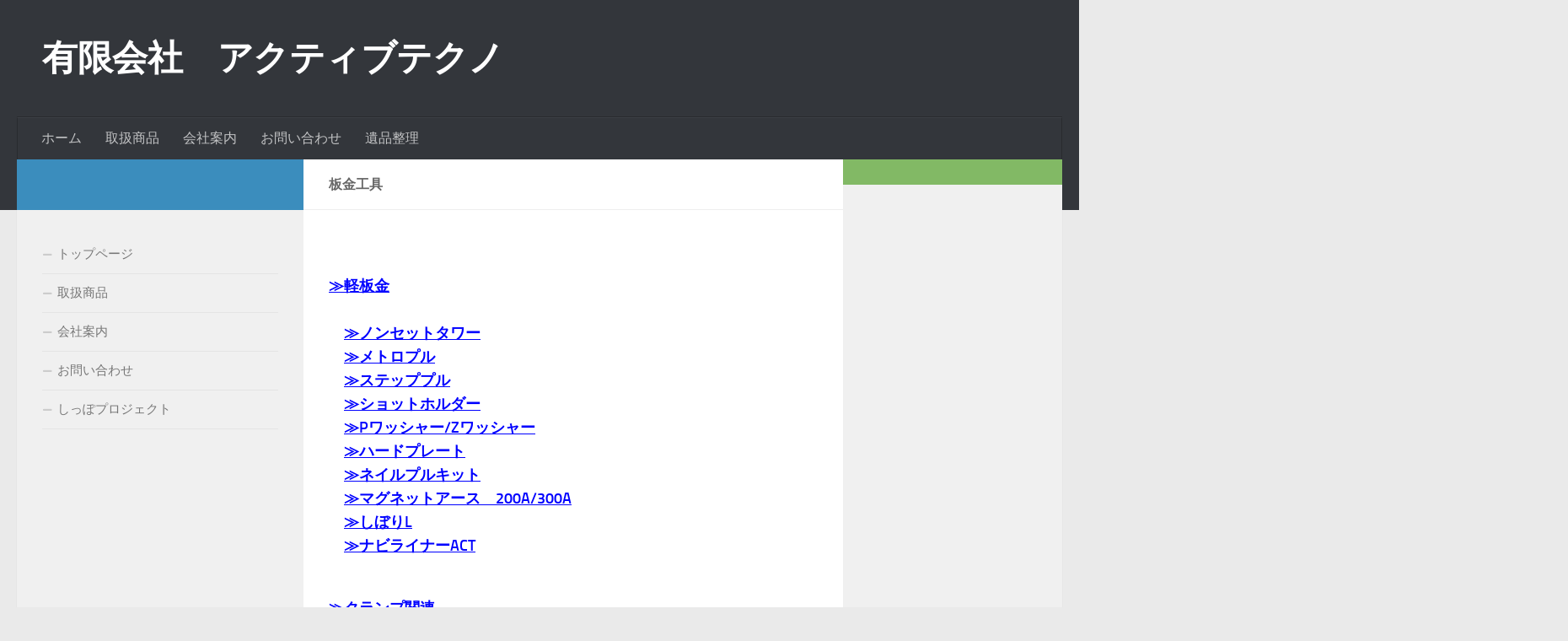

--- FILE ---
content_type: text/html; charset=UTF-8
request_url: https://active-t.net/main/products/%E6%9D%BF%E9%87%91%E5%A1%97%E8%A3%85%E5%B7%A5%E5%85%B7/%E6%9D%BF%E9%87%91%E5%B7%A5%E5%85%B7/
body_size: 12283
content:
<!DOCTYPE html>
<html class="no-js" lang="ja">
<head>
  <meta charset="UTF-8">
  <meta name="viewport" content="width=device-width, initial-scale=1.0">
  <link rel="profile" href="https://gmpg.org/xfn/11" />
  <link rel="pingback" href="https://active-t.net/main/xmlrpc.php">

  <title>板金工具 &#8211; 有限会社　アクティブテクノ</title>
<meta name='robots' content='max-image-preview:large' />
<script>document.documentElement.className = document.documentElement.className.replace("no-js","js");</script>
<link rel="alternate" type="application/rss+xml" title="有限会社　アクティブテクノ &raquo; フィード" href="https://active-t.net/main/feed/" />
<link rel="alternate" type="application/rss+xml" title="有限会社　アクティブテクノ &raquo; コメントフィード" href="https://active-t.net/main/comments/feed/" />
		<!-- This site uses the Google Analytics by MonsterInsights plugin v8.12.1 - Using Analytics tracking - https://www.monsterinsights.com/ -->
							<script
				src="//www.googletagmanager.com/gtag/js?id=UA-118906156-1"  data-cfasync="false" data-wpfc-render="false" async></script>
			<script data-cfasync="false" data-wpfc-render="false">
				var mi_version = '8.12.1';
				var mi_track_user = true;
				var mi_no_track_reason = '';
				
								var disableStrs = [
															'ga-disable-UA-118906156-1',
									];

				/* Function to detect opted out users */
				function __gtagTrackerIsOptedOut() {
					for (var index = 0; index < disableStrs.length; index++) {
						if (document.cookie.indexOf(disableStrs[index] + '=true') > -1) {
							return true;
						}
					}

					return false;
				}

				/* Disable tracking if the opt-out cookie exists. */
				if (__gtagTrackerIsOptedOut()) {
					for (var index = 0; index < disableStrs.length; index++) {
						window[disableStrs[index]] = true;
					}
				}

				/* Opt-out function */
				function __gtagTrackerOptout() {
					for (var index = 0; index < disableStrs.length; index++) {
						document.cookie = disableStrs[index] + '=true; expires=Thu, 31 Dec 2099 23:59:59 UTC; path=/';
						window[disableStrs[index]] = true;
					}
				}

				if ('undefined' === typeof gaOptout) {
					function gaOptout() {
						__gtagTrackerOptout();
					}
				}
								window.dataLayer = window.dataLayer || [];

				window.MonsterInsightsDualTracker = {
					helpers: {},
					trackers: {},
				};
				if (mi_track_user) {
					function __gtagDataLayer() {
						dataLayer.push(arguments);
					}

					function __gtagTracker(type, name, parameters) {
						if (!parameters) {
							parameters = {};
						}

						if (parameters.send_to) {
							__gtagDataLayer.apply(null, arguments);
							return;
						}

						if (type === 'event') {
							
														parameters.send_to = monsterinsights_frontend.ua;
							__gtagDataLayer(type, name, parameters);
													} else {
							__gtagDataLayer.apply(null, arguments);
						}
					}

					__gtagTracker('js', new Date());
					__gtagTracker('set', {
						'developer_id.dZGIzZG': true,
											});
															__gtagTracker('config', 'UA-118906156-1', {"forceSSL":"true"} );
										window.gtag = __gtagTracker;										(function () {
						/* https://developers.google.com/analytics/devguides/collection/analyticsjs/ */
						/* ga and __gaTracker compatibility shim. */
						var noopfn = function () {
							return null;
						};
						var newtracker = function () {
							return new Tracker();
						};
						var Tracker = function () {
							return null;
						};
						var p = Tracker.prototype;
						p.get = noopfn;
						p.set = noopfn;
						p.send = function () {
							var args = Array.prototype.slice.call(arguments);
							args.unshift('send');
							__gaTracker.apply(null, args);
						};
						var __gaTracker = function () {
							var len = arguments.length;
							if (len === 0) {
								return;
							}
							var f = arguments[len - 1];
							if (typeof f !== 'object' || f === null || typeof f.hitCallback !== 'function') {
								if ('send' === arguments[0]) {
									var hitConverted, hitObject = false, action;
									if ('event' === arguments[1]) {
										if ('undefined' !== typeof arguments[3]) {
											hitObject = {
												'eventAction': arguments[3],
												'eventCategory': arguments[2],
												'eventLabel': arguments[4],
												'value': arguments[5] ? arguments[5] : 1,
											}
										}
									}
									if ('pageview' === arguments[1]) {
										if ('undefined' !== typeof arguments[2]) {
											hitObject = {
												'eventAction': 'page_view',
												'page_path': arguments[2],
											}
										}
									}
									if (typeof arguments[2] === 'object') {
										hitObject = arguments[2];
									}
									if (typeof arguments[5] === 'object') {
										Object.assign(hitObject, arguments[5]);
									}
									if ('undefined' !== typeof arguments[1].hitType) {
										hitObject = arguments[1];
										if ('pageview' === hitObject.hitType) {
											hitObject.eventAction = 'page_view';
										}
									}
									if (hitObject) {
										action = 'timing' === arguments[1].hitType ? 'timing_complete' : hitObject.eventAction;
										hitConverted = mapArgs(hitObject);
										__gtagTracker('event', action, hitConverted);
									}
								}
								return;
							}

							function mapArgs(args) {
								var arg, hit = {};
								var gaMap = {
									'eventCategory': 'event_category',
									'eventAction': 'event_action',
									'eventLabel': 'event_label',
									'eventValue': 'event_value',
									'nonInteraction': 'non_interaction',
									'timingCategory': 'event_category',
									'timingVar': 'name',
									'timingValue': 'value',
									'timingLabel': 'event_label',
									'page': 'page_path',
									'location': 'page_location',
									'title': 'page_title',
								};
								for (arg in args) {
																		if (!(!args.hasOwnProperty(arg) || !gaMap.hasOwnProperty(arg))) {
										hit[gaMap[arg]] = args[arg];
									} else {
										hit[arg] = args[arg];
									}
								}
								return hit;
							}

							try {
								f.hitCallback();
							} catch (ex) {
							}
						};
						__gaTracker.create = newtracker;
						__gaTracker.getByName = newtracker;
						__gaTracker.getAll = function () {
							return [];
						};
						__gaTracker.remove = noopfn;
						__gaTracker.loaded = true;
						window['__gaTracker'] = __gaTracker;
					})();
									} else {
										console.log("");
					(function () {
						function __gtagTracker() {
							return null;
						}

						window['__gtagTracker'] = __gtagTracker;
						window['gtag'] = __gtagTracker;
					})();
									}
			</script>
				<!-- / Google Analytics by MonsterInsights -->
		<script>
window._wpemojiSettings = {"baseUrl":"https:\/\/s.w.org\/images\/core\/emoji\/14.0.0\/72x72\/","ext":".png","svgUrl":"https:\/\/s.w.org\/images\/core\/emoji\/14.0.0\/svg\/","svgExt":".svg","source":{"concatemoji":"https:\/\/active-t.net\/main\/wp-includes\/js\/wp-emoji-release.min.js?ver=6.1.9"}};
/*! This file is auto-generated */
!function(e,a,t){var n,r,o,i=a.createElement("canvas"),p=i.getContext&&i.getContext("2d");function s(e,t){var a=String.fromCharCode,e=(p.clearRect(0,0,i.width,i.height),p.fillText(a.apply(this,e),0,0),i.toDataURL());return p.clearRect(0,0,i.width,i.height),p.fillText(a.apply(this,t),0,0),e===i.toDataURL()}function c(e){var t=a.createElement("script");t.src=e,t.defer=t.type="text/javascript",a.getElementsByTagName("head")[0].appendChild(t)}for(o=Array("flag","emoji"),t.supports={everything:!0,everythingExceptFlag:!0},r=0;r<o.length;r++)t.supports[o[r]]=function(e){if(p&&p.fillText)switch(p.textBaseline="top",p.font="600 32px Arial",e){case"flag":return s([127987,65039,8205,9895,65039],[127987,65039,8203,9895,65039])?!1:!s([55356,56826,55356,56819],[55356,56826,8203,55356,56819])&&!s([55356,57332,56128,56423,56128,56418,56128,56421,56128,56430,56128,56423,56128,56447],[55356,57332,8203,56128,56423,8203,56128,56418,8203,56128,56421,8203,56128,56430,8203,56128,56423,8203,56128,56447]);case"emoji":return!s([129777,127995,8205,129778,127999],[129777,127995,8203,129778,127999])}return!1}(o[r]),t.supports.everything=t.supports.everything&&t.supports[o[r]],"flag"!==o[r]&&(t.supports.everythingExceptFlag=t.supports.everythingExceptFlag&&t.supports[o[r]]);t.supports.everythingExceptFlag=t.supports.everythingExceptFlag&&!t.supports.flag,t.DOMReady=!1,t.readyCallback=function(){t.DOMReady=!0},t.supports.everything||(n=function(){t.readyCallback()},a.addEventListener?(a.addEventListener("DOMContentLoaded",n,!1),e.addEventListener("load",n,!1)):(e.attachEvent("onload",n),a.attachEvent("onreadystatechange",function(){"complete"===a.readyState&&t.readyCallback()})),(e=t.source||{}).concatemoji?c(e.concatemoji):e.wpemoji&&e.twemoji&&(c(e.twemoji),c(e.wpemoji)))}(window,document,window._wpemojiSettings);
</script>
<style>
img.wp-smiley,
img.emoji {
	display: inline !important;
	border: none !important;
	box-shadow: none !important;
	height: 1em !important;
	width: 1em !important;
	margin: 0 0.07em !important;
	vertical-align: -0.1em !important;
	background: none !important;
	padding: 0 !important;
}
</style>
	<link rel='stylesheet' id='wp-block-library-css' href='https://active-t.net/main/wp-includes/css/dist/block-library/style.min.css?ver=6.1.9' media='all' />
<style id='wp-block-library-inline-css'>
.has-text-align-justify{text-align:justify;}
</style>
<link rel='stylesheet' id='jetpack-videopress-video-block-view-css' href='https://active-t.net/main/wp-content/plugins/jetpack/jetpack_vendor/automattic/jetpack-videopress/build/block-editor/blocks/video/view.css?minify=false&#038;ver=34ae973733627b74a14e' media='all' />
<link rel='stylesheet' id='mediaelement-css' href='https://active-t.net/main/wp-includes/js/mediaelement/mediaelementplayer-legacy.min.css?ver=4.2.17' media='all' />
<link rel='stylesheet' id='wp-mediaelement-css' href='https://active-t.net/main/wp-includes/js/mediaelement/wp-mediaelement.min.css?ver=6.1.9' media='all' />
<link rel='stylesheet' id='classic-theme-styles-css' href='https://active-t.net/main/wp-includes/css/classic-themes.min.css?ver=1' media='all' />
<style id='global-styles-inline-css'>
body{--wp--preset--color--black: #000000;--wp--preset--color--cyan-bluish-gray: #abb8c3;--wp--preset--color--white: #ffffff;--wp--preset--color--pale-pink: #f78da7;--wp--preset--color--vivid-red: #cf2e2e;--wp--preset--color--luminous-vivid-orange: #ff6900;--wp--preset--color--luminous-vivid-amber: #fcb900;--wp--preset--color--light-green-cyan: #7bdcb5;--wp--preset--color--vivid-green-cyan: #00d084;--wp--preset--color--pale-cyan-blue: #8ed1fc;--wp--preset--color--vivid-cyan-blue: #0693e3;--wp--preset--color--vivid-purple: #9b51e0;--wp--preset--gradient--vivid-cyan-blue-to-vivid-purple: linear-gradient(135deg,rgba(6,147,227,1) 0%,rgb(155,81,224) 100%);--wp--preset--gradient--light-green-cyan-to-vivid-green-cyan: linear-gradient(135deg,rgb(122,220,180) 0%,rgb(0,208,130) 100%);--wp--preset--gradient--luminous-vivid-amber-to-luminous-vivid-orange: linear-gradient(135deg,rgba(252,185,0,1) 0%,rgba(255,105,0,1) 100%);--wp--preset--gradient--luminous-vivid-orange-to-vivid-red: linear-gradient(135deg,rgba(255,105,0,1) 0%,rgb(207,46,46) 100%);--wp--preset--gradient--very-light-gray-to-cyan-bluish-gray: linear-gradient(135deg,rgb(238,238,238) 0%,rgb(169,184,195) 100%);--wp--preset--gradient--cool-to-warm-spectrum: linear-gradient(135deg,rgb(74,234,220) 0%,rgb(151,120,209) 20%,rgb(207,42,186) 40%,rgb(238,44,130) 60%,rgb(251,105,98) 80%,rgb(254,248,76) 100%);--wp--preset--gradient--blush-light-purple: linear-gradient(135deg,rgb(255,206,236) 0%,rgb(152,150,240) 100%);--wp--preset--gradient--blush-bordeaux: linear-gradient(135deg,rgb(254,205,165) 0%,rgb(254,45,45) 50%,rgb(107,0,62) 100%);--wp--preset--gradient--luminous-dusk: linear-gradient(135deg,rgb(255,203,112) 0%,rgb(199,81,192) 50%,rgb(65,88,208) 100%);--wp--preset--gradient--pale-ocean: linear-gradient(135deg,rgb(255,245,203) 0%,rgb(182,227,212) 50%,rgb(51,167,181) 100%);--wp--preset--gradient--electric-grass: linear-gradient(135deg,rgb(202,248,128) 0%,rgb(113,206,126) 100%);--wp--preset--gradient--midnight: linear-gradient(135deg,rgb(2,3,129) 0%,rgb(40,116,252) 100%);--wp--preset--duotone--dark-grayscale: url('#wp-duotone-dark-grayscale');--wp--preset--duotone--grayscale: url('#wp-duotone-grayscale');--wp--preset--duotone--purple-yellow: url('#wp-duotone-purple-yellow');--wp--preset--duotone--blue-red: url('#wp-duotone-blue-red');--wp--preset--duotone--midnight: url('#wp-duotone-midnight');--wp--preset--duotone--magenta-yellow: url('#wp-duotone-magenta-yellow');--wp--preset--duotone--purple-green: url('#wp-duotone-purple-green');--wp--preset--duotone--blue-orange: url('#wp-duotone-blue-orange');--wp--preset--font-size--small: 13px;--wp--preset--font-size--medium: 20px;--wp--preset--font-size--large: 36px;--wp--preset--font-size--x-large: 42px;--wp--preset--spacing--20: 0.44rem;--wp--preset--spacing--30: 0.67rem;--wp--preset--spacing--40: 1rem;--wp--preset--spacing--50: 1.5rem;--wp--preset--spacing--60: 2.25rem;--wp--preset--spacing--70: 3.38rem;--wp--preset--spacing--80: 5.06rem;}:where(.is-layout-flex){gap: 0.5em;}body .is-layout-flow > .alignleft{float: left;margin-inline-start: 0;margin-inline-end: 2em;}body .is-layout-flow > .alignright{float: right;margin-inline-start: 2em;margin-inline-end: 0;}body .is-layout-flow > .aligncenter{margin-left: auto !important;margin-right: auto !important;}body .is-layout-constrained > .alignleft{float: left;margin-inline-start: 0;margin-inline-end: 2em;}body .is-layout-constrained > .alignright{float: right;margin-inline-start: 2em;margin-inline-end: 0;}body .is-layout-constrained > .aligncenter{margin-left: auto !important;margin-right: auto !important;}body .is-layout-constrained > :where(:not(.alignleft):not(.alignright):not(.alignfull)){max-width: var(--wp--style--global--content-size);margin-left: auto !important;margin-right: auto !important;}body .is-layout-constrained > .alignwide{max-width: var(--wp--style--global--wide-size);}body .is-layout-flex{display: flex;}body .is-layout-flex{flex-wrap: wrap;align-items: center;}body .is-layout-flex > *{margin: 0;}:where(.wp-block-columns.is-layout-flex){gap: 2em;}.has-black-color{color: var(--wp--preset--color--black) !important;}.has-cyan-bluish-gray-color{color: var(--wp--preset--color--cyan-bluish-gray) !important;}.has-white-color{color: var(--wp--preset--color--white) !important;}.has-pale-pink-color{color: var(--wp--preset--color--pale-pink) !important;}.has-vivid-red-color{color: var(--wp--preset--color--vivid-red) !important;}.has-luminous-vivid-orange-color{color: var(--wp--preset--color--luminous-vivid-orange) !important;}.has-luminous-vivid-amber-color{color: var(--wp--preset--color--luminous-vivid-amber) !important;}.has-light-green-cyan-color{color: var(--wp--preset--color--light-green-cyan) !important;}.has-vivid-green-cyan-color{color: var(--wp--preset--color--vivid-green-cyan) !important;}.has-pale-cyan-blue-color{color: var(--wp--preset--color--pale-cyan-blue) !important;}.has-vivid-cyan-blue-color{color: var(--wp--preset--color--vivid-cyan-blue) !important;}.has-vivid-purple-color{color: var(--wp--preset--color--vivid-purple) !important;}.has-black-background-color{background-color: var(--wp--preset--color--black) !important;}.has-cyan-bluish-gray-background-color{background-color: var(--wp--preset--color--cyan-bluish-gray) !important;}.has-white-background-color{background-color: var(--wp--preset--color--white) !important;}.has-pale-pink-background-color{background-color: var(--wp--preset--color--pale-pink) !important;}.has-vivid-red-background-color{background-color: var(--wp--preset--color--vivid-red) !important;}.has-luminous-vivid-orange-background-color{background-color: var(--wp--preset--color--luminous-vivid-orange) !important;}.has-luminous-vivid-amber-background-color{background-color: var(--wp--preset--color--luminous-vivid-amber) !important;}.has-light-green-cyan-background-color{background-color: var(--wp--preset--color--light-green-cyan) !important;}.has-vivid-green-cyan-background-color{background-color: var(--wp--preset--color--vivid-green-cyan) !important;}.has-pale-cyan-blue-background-color{background-color: var(--wp--preset--color--pale-cyan-blue) !important;}.has-vivid-cyan-blue-background-color{background-color: var(--wp--preset--color--vivid-cyan-blue) !important;}.has-vivid-purple-background-color{background-color: var(--wp--preset--color--vivid-purple) !important;}.has-black-border-color{border-color: var(--wp--preset--color--black) !important;}.has-cyan-bluish-gray-border-color{border-color: var(--wp--preset--color--cyan-bluish-gray) !important;}.has-white-border-color{border-color: var(--wp--preset--color--white) !important;}.has-pale-pink-border-color{border-color: var(--wp--preset--color--pale-pink) !important;}.has-vivid-red-border-color{border-color: var(--wp--preset--color--vivid-red) !important;}.has-luminous-vivid-orange-border-color{border-color: var(--wp--preset--color--luminous-vivid-orange) !important;}.has-luminous-vivid-amber-border-color{border-color: var(--wp--preset--color--luminous-vivid-amber) !important;}.has-light-green-cyan-border-color{border-color: var(--wp--preset--color--light-green-cyan) !important;}.has-vivid-green-cyan-border-color{border-color: var(--wp--preset--color--vivid-green-cyan) !important;}.has-pale-cyan-blue-border-color{border-color: var(--wp--preset--color--pale-cyan-blue) !important;}.has-vivid-cyan-blue-border-color{border-color: var(--wp--preset--color--vivid-cyan-blue) !important;}.has-vivid-purple-border-color{border-color: var(--wp--preset--color--vivid-purple) !important;}.has-vivid-cyan-blue-to-vivid-purple-gradient-background{background: var(--wp--preset--gradient--vivid-cyan-blue-to-vivid-purple) !important;}.has-light-green-cyan-to-vivid-green-cyan-gradient-background{background: var(--wp--preset--gradient--light-green-cyan-to-vivid-green-cyan) !important;}.has-luminous-vivid-amber-to-luminous-vivid-orange-gradient-background{background: var(--wp--preset--gradient--luminous-vivid-amber-to-luminous-vivid-orange) !important;}.has-luminous-vivid-orange-to-vivid-red-gradient-background{background: var(--wp--preset--gradient--luminous-vivid-orange-to-vivid-red) !important;}.has-very-light-gray-to-cyan-bluish-gray-gradient-background{background: var(--wp--preset--gradient--very-light-gray-to-cyan-bluish-gray) !important;}.has-cool-to-warm-spectrum-gradient-background{background: var(--wp--preset--gradient--cool-to-warm-spectrum) !important;}.has-blush-light-purple-gradient-background{background: var(--wp--preset--gradient--blush-light-purple) !important;}.has-blush-bordeaux-gradient-background{background: var(--wp--preset--gradient--blush-bordeaux) !important;}.has-luminous-dusk-gradient-background{background: var(--wp--preset--gradient--luminous-dusk) !important;}.has-pale-ocean-gradient-background{background: var(--wp--preset--gradient--pale-ocean) !important;}.has-electric-grass-gradient-background{background: var(--wp--preset--gradient--electric-grass) !important;}.has-midnight-gradient-background{background: var(--wp--preset--gradient--midnight) !important;}.has-small-font-size{font-size: var(--wp--preset--font-size--small) !important;}.has-medium-font-size{font-size: var(--wp--preset--font-size--medium) !important;}.has-large-font-size{font-size: var(--wp--preset--font-size--large) !important;}.has-x-large-font-size{font-size: var(--wp--preset--font-size--x-large) !important;}
.wp-block-navigation a:where(:not(.wp-element-button)){color: inherit;}
:where(.wp-block-columns.is-layout-flex){gap: 2em;}
.wp-block-pullquote{font-size: 1.5em;line-height: 1.6;}
</style>
<link rel='stylesheet' id='contact-form-7-css' href='https://active-t.net/main/wp-content/plugins/contact-form-7/includes/css/styles.css?ver=5.7.4' media='all' />
<link rel='stylesheet' id='hueman-main-style-css' href='https://active-t.net/main/wp-content/themes/hueman/assets/front/css/main.min.css?ver=3.7.23' media='all' />
<style id='hueman-main-style-inline-css'>
body { font-size:1.00rem; }@media only screen and (min-width: 720px) {
        .nav > li { font-size:1.00rem; }
      }::selection { background-color: #3b8dbd; }
::-moz-selection { background-color: #3b8dbd; }a,a>span.hu-external::after,.themeform label .required,#flexslider-featured .flex-direction-nav .flex-next:hover,#flexslider-featured .flex-direction-nav .flex-prev:hover,.post-hover:hover .post-title a,.post-title a:hover,.sidebar.s1 .post-nav li a:hover i,.content .post-nav li a:hover i,.post-related a:hover,.sidebar.s1 .widget_rss ul li a,#footer .widget_rss ul li a,.sidebar.s1 .widget_calendar a,#footer .widget_calendar a,.sidebar.s1 .alx-tab .tab-item-category a,.sidebar.s1 .alx-posts .post-item-category a,.sidebar.s1 .alx-tab li:hover .tab-item-title a,.sidebar.s1 .alx-tab li:hover .tab-item-comment a,.sidebar.s1 .alx-posts li:hover .post-item-title a,#footer .alx-tab .tab-item-category a,#footer .alx-posts .post-item-category a,#footer .alx-tab li:hover .tab-item-title a,#footer .alx-tab li:hover .tab-item-comment a,#footer .alx-posts li:hover .post-item-title a,.comment-tabs li.active a,.comment-awaiting-moderation,.child-menu a:hover,.child-menu .current_page_item > a,.wp-pagenavi a{ color: #3b8dbd; }input[type="submit"],.themeform button[type="submit"],.sidebar.s1 .sidebar-top,.sidebar.s1 .sidebar-toggle,#flexslider-featured .flex-control-nav li a.flex-active,.post-tags a:hover,.sidebar.s1 .widget_calendar caption,#footer .widget_calendar caption,.author-bio .bio-avatar:after,.commentlist li.bypostauthor > .comment-body:after,.commentlist li.comment-author-admin > .comment-body:after{ background-color: #3b8dbd; }.post-format .format-container { border-color: #3b8dbd; }.sidebar.s1 .alx-tabs-nav li.active a,#footer .alx-tabs-nav li.active a,.comment-tabs li.active a,.wp-pagenavi a:hover,.wp-pagenavi a:active,.wp-pagenavi span.current{ border-bottom-color: #3b8dbd!important; }.sidebar.s2 .post-nav li a:hover i,
.sidebar.s2 .widget_rss ul li a,
.sidebar.s2 .widget_calendar a,
.sidebar.s2 .alx-tab .tab-item-category a,
.sidebar.s2 .alx-posts .post-item-category a,
.sidebar.s2 .alx-tab li:hover .tab-item-title a,
.sidebar.s2 .alx-tab li:hover .tab-item-comment a,
.sidebar.s2 .alx-posts li:hover .post-item-title a { color: #82b965; }
.sidebar.s2 .sidebar-top,.sidebar.s2 .sidebar-toggle,.post-comments,.jp-play-bar,.jp-volume-bar-value,.sidebar.s2 .widget_calendar caption{ background-color: #82b965; }.sidebar.s2 .alx-tabs-nav li.active a { border-bottom-color: #82b965; }
.post-comments::before { border-right-color: #82b965; }
      .search-expand,
              #nav-topbar.nav-container { background-color: #26272b}@media only screen and (min-width: 720px) {
                #nav-topbar .nav ul { background-color: #26272b; }
              }.is-scrolled #header .nav-container.desktop-sticky,
              .is-scrolled #header .search-expand { background-color: #26272b; background-color: rgba(38,39,43,0.90) }.is-scrolled .topbar-transparent #nav-topbar.desktop-sticky .nav ul { background-color: #26272b; background-color: rgba(38,39,43,0.95) }#header { background-color: #33363b; }
@media only screen and (min-width: 720px) {
  #nav-header .nav ul { background-color: #33363b; }
}
        #header #nav-mobile { background-color: #33363b; }.is-scrolled #header #nav-mobile { background-color: #33363b; background-color: rgba(51,54,59,0.90) }#nav-header.nav-container, #main-header-search .search-expand { background-color: #33363b; }
@media only screen and (min-width: 720px) {
  #nav-header .nav ul { background-color: #33363b; }
}
        body { background-color: #eaeaea; }
</style>
<link rel='stylesheet' id='hueman-font-awesome-css' href='https://active-t.net/main/wp-content/themes/hueman/assets/front/css/font-awesome.min.css?ver=3.7.23' media='all' />
<link rel='stylesheet' id='jetpack_css-css' href='https://active-t.net/main/wp-content/plugins/jetpack/css/jetpack.css?ver=12.5.1' media='all' />
<script src='https://active-t.net/main/wp-content/plugins/google-analytics-for-wordpress/assets/js/frontend-gtag.min.js?ver=8.12.1' id='monsterinsights-frontend-script-js'></script>
<script data-cfasync="false" data-wpfc-render="false" id='monsterinsights-frontend-script-js-extra'>var monsterinsights_frontend = {"js_events_tracking":"true","download_extensions":"doc,pdf,ppt,zip,xls,docx,pptx,xlsx","inbound_paths":"[]","home_url":"https:\/\/active-t.net\/main","hash_tracking":"false","ua":"UA-118906156-1","v4_id":""};</script>
<script id="nb-jquery" src='https://active-t.net/main/wp-includes/js/jquery/jquery.min.js?ver=3.6.1' id='jquery-core-js'></script>
<script src='https://active-t.net/main/wp-includes/js/jquery/jquery-migrate.min.js?ver=3.3.2' id='jquery-migrate-js'></script>
<link rel="https://api.w.org/" href="https://active-t.net/main/wp-json/" /><link rel="alternate" type="application/json" href="https://active-t.net/main/wp-json/wp/v2/pages/143" /><link rel="EditURI" type="application/rsd+xml" title="RSD" href="https://active-t.net/main/xmlrpc.php?rsd" />
<link rel="wlwmanifest" type="application/wlwmanifest+xml" href="https://active-t.net/main/wp-includes/wlwmanifest.xml" />
<meta name="generator" content="WordPress 6.1.9" />
<link rel="canonical" href="https://active-t.net/main/products/%e6%9d%bf%e9%87%91%e5%a1%97%e8%a3%85%e5%b7%a5%e5%85%b7/%e6%9d%bf%e9%87%91%e5%b7%a5%e5%85%b7/" />
<link rel='shortlink' href='https://active-t.net/main/?p=143' />
<link rel="alternate" type="application/json+oembed" href="https://active-t.net/main/wp-json/oembed/1.0/embed?url=https%3A%2F%2Factive-t.net%2Fmain%2Fproducts%2F%25e6%259d%25bf%25e9%2587%2591%25e5%25a1%2597%25e8%25a3%2585%25e5%25b7%25a5%25e5%2585%25b7%2F%25e6%259d%25bf%25e9%2587%2591%25e5%25b7%25a5%25e5%2585%25b7%2F" />
<link rel="alternate" type="text/xml+oembed" href="https://active-t.net/main/wp-json/oembed/1.0/embed?url=https%3A%2F%2Factive-t.net%2Fmain%2Fproducts%2F%25e6%259d%25bf%25e9%2587%2591%25e5%25a1%2597%25e8%25a3%2585%25e5%25b7%25a5%25e5%2585%25b7%2F%25e6%259d%25bf%25e9%2587%2591%25e5%25b7%25a5%25e5%2585%25b7%2F&#038;format=xml" />
    <link rel="preload" as="font" type="font/woff2" href="https://active-t.net/main/wp-content/themes/hueman/assets/front/webfonts/fa-brands-400.woff2?v=5.15.2" crossorigin="anonymous"/>
    <link rel="preload" as="font" type="font/woff2" href="https://active-t.net/main/wp-content/themes/hueman/assets/front/webfonts/fa-regular-400.woff2?v=5.15.2" crossorigin="anonymous"/>
    <link rel="preload" as="font" type="font/woff2" href="https://active-t.net/main/wp-content/themes/hueman/assets/front/webfonts/fa-solid-900.woff2?v=5.15.2" crossorigin="anonymous"/>
  <link rel="preload" as="font" type="font/woff" href="https://active-t.net/main/wp-content/themes/hueman/assets/front/fonts/titillium-light-webfont.woff" crossorigin="anonymous"/>
<link rel="preload" as="font" type="font/woff" href="https://active-t.net/main/wp-content/themes/hueman/assets/front/fonts/titillium-lightitalic-webfont.woff" crossorigin="anonymous"/>
<link rel="preload" as="font" type="font/woff" href="https://active-t.net/main/wp-content/themes/hueman/assets/front/fonts/titillium-regular-webfont.woff" crossorigin="anonymous"/>
<link rel="preload" as="font" type="font/woff" href="https://active-t.net/main/wp-content/themes/hueman/assets/front/fonts/titillium-regularitalic-webfont.woff" crossorigin="anonymous"/>
<link rel="preload" as="font" type="font/woff" href="https://active-t.net/main/wp-content/themes/hueman/assets/front/fonts/titillium-semibold-webfont.woff" crossorigin="anonymous"/>
<style>
  /*  base : fonts
/* ------------------------------------ */
body { font-family: "Titillium", Arial, sans-serif; }
@font-face {
  font-family: 'Titillium';
  src: url('https://active-t.net/main/wp-content/themes/hueman/assets/front/fonts/titillium-light-webfont.eot');
  src: url('https://active-t.net/main/wp-content/themes/hueman/assets/front/fonts/titillium-light-webfont.svg#titillium-light-webfont') format('svg'),
     url('https://active-t.net/main/wp-content/themes/hueman/assets/front/fonts/titillium-light-webfont.eot?#iefix') format('embedded-opentype'),
     url('https://active-t.net/main/wp-content/themes/hueman/assets/front/fonts/titillium-light-webfont.woff') format('woff'),
     url('https://active-t.net/main/wp-content/themes/hueman/assets/front/fonts/titillium-light-webfont.ttf') format('truetype');
  font-weight: 300;
  font-style: normal;
}
@font-face {
  font-family: 'Titillium';
  src: url('https://active-t.net/main/wp-content/themes/hueman/assets/front/fonts/titillium-lightitalic-webfont.eot');
  src: url('https://active-t.net/main/wp-content/themes/hueman/assets/front/fonts/titillium-lightitalic-webfont.svg#titillium-lightitalic-webfont') format('svg'),
     url('https://active-t.net/main/wp-content/themes/hueman/assets/front/fonts/titillium-lightitalic-webfont.eot?#iefix') format('embedded-opentype'),
     url('https://active-t.net/main/wp-content/themes/hueman/assets/front/fonts/titillium-lightitalic-webfont.woff') format('woff'),
     url('https://active-t.net/main/wp-content/themes/hueman/assets/front/fonts/titillium-lightitalic-webfont.ttf') format('truetype');
  font-weight: 300;
  font-style: italic;
}
@font-face {
  font-family: 'Titillium';
  src: url('https://active-t.net/main/wp-content/themes/hueman/assets/front/fonts/titillium-regular-webfont.eot');
  src: url('https://active-t.net/main/wp-content/themes/hueman/assets/front/fonts/titillium-regular-webfont.svg#titillium-regular-webfont') format('svg'),
     url('https://active-t.net/main/wp-content/themes/hueman/assets/front/fonts/titillium-regular-webfont.eot?#iefix') format('embedded-opentype'),
     url('https://active-t.net/main/wp-content/themes/hueman/assets/front/fonts/titillium-regular-webfont.woff') format('woff'),
     url('https://active-t.net/main/wp-content/themes/hueman/assets/front/fonts/titillium-regular-webfont.ttf') format('truetype');
  font-weight: 400;
  font-style: normal;
}
@font-face {
  font-family: 'Titillium';
  src: url('https://active-t.net/main/wp-content/themes/hueman/assets/front/fonts/titillium-regularitalic-webfont.eot');
  src: url('https://active-t.net/main/wp-content/themes/hueman/assets/front/fonts/titillium-regularitalic-webfont.svg#titillium-regular-webfont') format('svg'),
     url('https://active-t.net/main/wp-content/themes/hueman/assets/front/fonts/titillium-regularitalic-webfont.eot?#iefix') format('embedded-opentype'),
     url('https://active-t.net/main/wp-content/themes/hueman/assets/front/fonts/titillium-regularitalic-webfont.woff') format('woff'),
     url('https://active-t.net/main/wp-content/themes/hueman/assets/front/fonts/titillium-regularitalic-webfont.ttf') format('truetype');
  font-weight: 400;
  font-style: italic;
}
@font-face {
    font-family: 'Titillium';
    src: url('https://active-t.net/main/wp-content/themes/hueman/assets/front/fonts/titillium-semibold-webfont.eot');
    src: url('https://active-t.net/main/wp-content/themes/hueman/assets/front/fonts/titillium-semibold-webfont.svg#titillium-semibold-webfont') format('svg'),
         url('https://active-t.net/main/wp-content/themes/hueman/assets/front/fonts/titillium-semibold-webfont.eot?#iefix') format('embedded-opentype'),
         url('https://active-t.net/main/wp-content/themes/hueman/assets/front/fonts/titillium-semibold-webfont.woff') format('woff'),
         url('https://active-t.net/main/wp-content/themes/hueman/assets/front/fonts/titillium-semibold-webfont.ttf') format('truetype');
  font-weight: 600;
  font-style: normal;
}
</style>
  <!--[if lt IE 9]>
<script src="https://active-t.net/main/wp-content/themes/hueman/assets/front/js/ie/html5shiv-printshiv.min.js"></script>
<script src="https://active-t.net/main/wp-content/themes/hueman/assets/front/js/ie/selectivizr.js"></script>
<![endif]-->
</head>

<body data-rsssl=1 class="nb-3-3-8 nimble-no-local-data-skp__post_page_143 nimble-no-group-site-tmpl-skp__all_page page-template-default page page-id-143 page-parent page-child parent-pageid-141 wp-embed-responsive sek-hide-rc-badge col-3cm full-width header-desktop-sticky header-mobile-sticky hueman-3-7-23 chrome">
<svg xmlns="http://www.w3.org/2000/svg" viewBox="0 0 0 0" width="0" height="0" focusable="false" role="none" style="visibility: hidden; position: absolute; left: -9999px; overflow: hidden;" ><defs><filter id="wp-duotone-dark-grayscale"><feColorMatrix color-interpolation-filters="sRGB" type="matrix" values=" .299 .587 .114 0 0 .299 .587 .114 0 0 .299 .587 .114 0 0 .299 .587 .114 0 0 " /><feComponentTransfer color-interpolation-filters="sRGB" ><feFuncR type="table" tableValues="0 0.49803921568627" /><feFuncG type="table" tableValues="0 0.49803921568627" /><feFuncB type="table" tableValues="0 0.49803921568627" /><feFuncA type="table" tableValues="1 1" /></feComponentTransfer><feComposite in2="SourceGraphic" operator="in" /></filter></defs></svg><svg xmlns="http://www.w3.org/2000/svg" viewBox="0 0 0 0" width="0" height="0" focusable="false" role="none" style="visibility: hidden; position: absolute; left: -9999px; overflow: hidden;" ><defs><filter id="wp-duotone-grayscale"><feColorMatrix color-interpolation-filters="sRGB" type="matrix" values=" .299 .587 .114 0 0 .299 .587 .114 0 0 .299 .587 .114 0 0 .299 .587 .114 0 0 " /><feComponentTransfer color-interpolation-filters="sRGB" ><feFuncR type="table" tableValues="0 1" /><feFuncG type="table" tableValues="0 1" /><feFuncB type="table" tableValues="0 1" /><feFuncA type="table" tableValues="1 1" /></feComponentTransfer><feComposite in2="SourceGraphic" operator="in" /></filter></defs></svg><svg xmlns="http://www.w3.org/2000/svg" viewBox="0 0 0 0" width="0" height="0" focusable="false" role="none" style="visibility: hidden; position: absolute; left: -9999px; overflow: hidden;" ><defs><filter id="wp-duotone-purple-yellow"><feColorMatrix color-interpolation-filters="sRGB" type="matrix" values=" .299 .587 .114 0 0 .299 .587 .114 0 0 .299 .587 .114 0 0 .299 .587 .114 0 0 " /><feComponentTransfer color-interpolation-filters="sRGB" ><feFuncR type="table" tableValues="0.54901960784314 0.98823529411765" /><feFuncG type="table" tableValues="0 1" /><feFuncB type="table" tableValues="0.71764705882353 0.25490196078431" /><feFuncA type="table" tableValues="1 1" /></feComponentTransfer><feComposite in2="SourceGraphic" operator="in" /></filter></defs></svg><svg xmlns="http://www.w3.org/2000/svg" viewBox="0 0 0 0" width="0" height="0" focusable="false" role="none" style="visibility: hidden; position: absolute; left: -9999px; overflow: hidden;" ><defs><filter id="wp-duotone-blue-red"><feColorMatrix color-interpolation-filters="sRGB" type="matrix" values=" .299 .587 .114 0 0 .299 .587 .114 0 0 .299 .587 .114 0 0 .299 .587 .114 0 0 " /><feComponentTransfer color-interpolation-filters="sRGB" ><feFuncR type="table" tableValues="0 1" /><feFuncG type="table" tableValues="0 0.27843137254902" /><feFuncB type="table" tableValues="0.5921568627451 0.27843137254902" /><feFuncA type="table" tableValues="1 1" /></feComponentTransfer><feComposite in2="SourceGraphic" operator="in" /></filter></defs></svg><svg xmlns="http://www.w3.org/2000/svg" viewBox="0 0 0 0" width="0" height="0" focusable="false" role="none" style="visibility: hidden; position: absolute; left: -9999px; overflow: hidden;" ><defs><filter id="wp-duotone-midnight"><feColorMatrix color-interpolation-filters="sRGB" type="matrix" values=" .299 .587 .114 0 0 .299 .587 .114 0 0 .299 .587 .114 0 0 .299 .587 .114 0 0 " /><feComponentTransfer color-interpolation-filters="sRGB" ><feFuncR type="table" tableValues="0 0" /><feFuncG type="table" tableValues="0 0.64705882352941" /><feFuncB type="table" tableValues="0 1" /><feFuncA type="table" tableValues="1 1" /></feComponentTransfer><feComposite in2="SourceGraphic" operator="in" /></filter></defs></svg><svg xmlns="http://www.w3.org/2000/svg" viewBox="0 0 0 0" width="0" height="0" focusable="false" role="none" style="visibility: hidden; position: absolute; left: -9999px; overflow: hidden;" ><defs><filter id="wp-duotone-magenta-yellow"><feColorMatrix color-interpolation-filters="sRGB" type="matrix" values=" .299 .587 .114 0 0 .299 .587 .114 0 0 .299 .587 .114 0 0 .299 .587 .114 0 0 " /><feComponentTransfer color-interpolation-filters="sRGB" ><feFuncR type="table" tableValues="0.78039215686275 1" /><feFuncG type="table" tableValues="0 0.94901960784314" /><feFuncB type="table" tableValues="0.35294117647059 0.47058823529412" /><feFuncA type="table" tableValues="1 1" /></feComponentTransfer><feComposite in2="SourceGraphic" operator="in" /></filter></defs></svg><svg xmlns="http://www.w3.org/2000/svg" viewBox="0 0 0 0" width="0" height="0" focusable="false" role="none" style="visibility: hidden; position: absolute; left: -9999px; overflow: hidden;" ><defs><filter id="wp-duotone-purple-green"><feColorMatrix color-interpolation-filters="sRGB" type="matrix" values=" .299 .587 .114 0 0 .299 .587 .114 0 0 .299 .587 .114 0 0 .299 .587 .114 0 0 " /><feComponentTransfer color-interpolation-filters="sRGB" ><feFuncR type="table" tableValues="0.65098039215686 0.40392156862745" /><feFuncG type="table" tableValues="0 1" /><feFuncB type="table" tableValues="0.44705882352941 0.4" /><feFuncA type="table" tableValues="1 1" /></feComponentTransfer><feComposite in2="SourceGraphic" operator="in" /></filter></defs></svg><svg xmlns="http://www.w3.org/2000/svg" viewBox="0 0 0 0" width="0" height="0" focusable="false" role="none" style="visibility: hidden; position: absolute; left: -9999px; overflow: hidden;" ><defs><filter id="wp-duotone-blue-orange"><feColorMatrix color-interpolation-filters="sRGB" type="matrix" values=" .299 .587 .114 0 0 .299 .587 .114 0 0 .299 .587 .114 0 0 .299 .587 .114 0 0 " /><feComponentTransfer color-interpolation-filters="sRGB" ><feFuncR type="table" tableValues="0.098039215686275 1" /><feFuncG type="table" tableValues="0 0.66274509803922" /><feFuncB type="table" tableValues="0.84705882352941 0.41960784313725" /><feFuncA type="table" tableValues="1 1" /></feComponentTransfer><feComposite in2="SourceGraphic" operator="in" /></filter></defs></svg><div id="wrapper">
  <a class="screen-reader-text skip-link" href="#content">コンテンツへスキップ</a>
  
  <header id="header" class="main-menu-mobile-on one-mobile-menu main_menu header-ads-desktop  topbar-transparent no-header-img">
        <nav class="nav-container group mobile-menu mobile-sticky " id="nav-mobile" data-menu-id="header-1">
  <div class="mobile-title-logo-in-header"><p class="site-title">                  <a class="custom-logo-link" href="https://active-t.net/main/" rel="home" title="有限会社　アクティブテクノ | ホームページ">有限会社　アクティブテクノ</a>                </p></div>
        
                    <!-- <div class="ham__navbar-toggler collapsed" aria-expanded="false">
          <div class="ham__navbar-span-wrapper">
            <span class="ham-toggler-menu__span"></span>
          </div>
        </div> -->
        <button class="ham__navbar-toggler-two collapsed" title="Menu" aria-expanded="false">
          <span class="ham__navbar-span-wrapper">
            <span class="line line-1"></span>
            <span class="line line-2"></span>
            <span class="line line-3"></span>
          </span>
        </button>
            
      <div class="nav-text"></div>
      <div class="nav-wrap container">
                  <ul class="nav container-inner group mobile-search">
                            <li>
                  <form role="search" method="get" class="search-form" action="https://active-t.net/main/">
				<label>
					<span class="screen-reader-text">検索:</span>
					<input type="search" class="search-field" placeholder="検索&hellip;" value="" name="s" />
				</label>
				<input type="submit" class="search-submit" value="検索" />
			</form>                </li>
                      </ul>
                <ul id="menu-%e3%83%a1%e3%82%a4%e3%83%b3%e3%83%a1%e3%83%8b%e3%83%a5%e3%83%bc" class="nav container-inner group"><li id="menu-item-27" class="menu-item menu-item-type-custom menu-item-object-custom menu-item-home menu-item-27"><a href="https://active-t.net/main/">ホーム</a></li>
<li id="menu-item-25" class="menu-item menu-item-type-post_type menu-item-object-page current-page-ancestor menu-item-25"><a href="https://active-t.net/main/products/">取扱商品</a></li>
<li id="menu-item-428" class="menu-item menu-item-type-custom menu-item-object-custom menu-item-home menu-item-428"><a href="https://active-t.net/main/#about">会社案内</a></li>
<li id="menu-item-411" class="menu-item menu-item-type-custom menu-item-object-custom menu-item-home menu-item-411"><a href="https://active-t.net/main/#contact">お問い合わせ</a></li>
<li id="menu-item-28" class="menu-item menu-item-type-custom menu-item-object-custom menu-item-28"><a href="https://active-t.net/ihinseiri/">遺品整理</a></li>
</ul>      </div>
</nav><!--/#nav-topbar-->  
  
  <div class="container group">
        <div class="container-inner">

                    <div class="group hu-pad central-header-zone">
                  <div class="logo-tagline-group">
                      <p class="site-title">                  <a class="custom-logo-link" href="https://active-t.net/main/" rel="home" title="有限会社　アクティブテクノ | ホームページ">有限会社　アクティブテクノ</a>                </p>                                                <p class="site-description"></p>
                                        </div>

                                        <div id="header-widgets">
                                                </div><!--/#header-ads-->
                                </div>
      
                <nav class="nav-container group desktop-menu " id="nav-header" data-menu-id="header-2">
    <div class="nav-text"><!-- put your mobile menu text here --></div>

  <div class="nav-wrap container">
        <ul id="menu-%e3%83%a1%e3%82%a4%e3%83%b3%e3%83%a1%e3%83%8b%e3%83%a5%e3%83%bc-1" class="nav container-inner group"><li class="menu-item menu-item-type-custom menu-item-object-custom menu-item-home menu-item-27"><a href="https://active-t.net/main/">ホーム</a></li>
<li class="menu-item menu-item-type-post_type menu-item-object-page current-page-ancestor menu-item-25"><a href="https://active-t.net/main/products/">取扱商品</a></li>
<li class="menu-item menu-item-type-custom menu-item-object-custom menu-item-home menu-item-428"><a href="https://active-t.net/main/#about">会社案内</a></li>
<li class="menu-item menu-item-type-custom menu-item-object-custom menu-item-home menu-item-411"><a href="https://active-t.net/main/#contact">お問い合わせ</a></li>
<li class="menu-item menu-item-type-custom menu-item-object-custom menu-item-28"><a href="https://active-t.net/ihinseiri/">遺品整理</a></li>
</ul>  </div>
</nav><!--/#nav-header-->      
    </div><!--/.container-inner-->
      </div><!--/.container-->

</header><!--/#header-->
  
  <div class="container" id="page">
    <div class="container-inner">
            <div class="main">
        <div class="main-inner group">
          
              <main class="content" id="content">
              <div class="page-title hu-pad group">
          	    		<h1>板金工具</h1>
    	
    </div><!--/.page-title-->
          <div class="hu-pad group">
            
  <article class="group post-143 page type-page status-publish hentry">

    
    <div class="entry themeform">
      <p>&nbsp;</p>
<p><a href="https://active-t.net/main/products/%e6%9d%bf%e9%87%91%e5%a1%97%e8%a3%85%e5%b7%a5%e5%85%b7/%e6%9d%bf%e9%87%91%e5%b7%a5%e5%85%b7/%e8%bb%bd%e6%9d%bf%e9%87%91/" title="軽板金"><strong><font color="#0000ff"><u>≫軽板金</u></font></strong></a><br />
&nbsp;<br />
　<a href="https://active-t.net/main/products/%e6%9d%bf%e9%87%91%e5%a1%97%e8%a3%85%e5%b7%a5%e5%85%b7/%e6%9d%bf%e9%87%91%e5%b7%a5%e5%85%b7/%e8%bb%bd%e6%9d%bf%e9%87%91/%e3%83%8e%e3%83%b3%e3%82%bb%e3%83%83%e3%83%88%e3%82%bf%e3%83%af%e3%83%bc/" title="ノンセットタワー"><strong><font color="#0000ff"><u>≫ノンセットタワー</u></font></strong></a><br />
　<a href="https://active-t.net/main/products/%e6%9d%bf%e9%87%91%e5%a1%97%e8%a3%85%e5%b7%a5%e5%85%b7/%e6%9d%bf%e9%87%91%e5%b7%a5%e5%85%b7/%e8%bb%bd%e6%9d%bf%e9%87%91/%e3%83%a1%e3%83%88%e3%83%ad%e3%83%97%e3%83%ab/" title="メトロプル"><strong><font color="#0000ff"><u>≫メトロプル</u></font></strong></a><br />
　<a href="https://active-t.net/main/products/%e6%9d%bf%e9%87%91%e5%a1%97%e8%a3%85%e5%b7%a5%e5%85%b7/%e6%9d%bf%e9%87%91%e5%b7%a5%e5%85%b7/%e8%bb%bd%e6%9d%bf%e9%87%91/%e3%82%b9%e3%83%86%e3%83%83%e3%83%97%e3%83%97%e3%83%ab/" title="ステッププル"><strong><font color="#0000ff"><u>≫ステッププル</u></font></strong></a><br />
　<a href="https://active-t.net/main/products/%e6%9d%bf%e9%87%91%e5%a1%97%e8%a3%85%e5%b7%a5%e5%85%b7/%e6%9d%bf%e9%87%91%e5%b7%a5%e5%85%b7/%e8%bb%bd%e6%9d%bf%e9%87%91/%e3%82%b7%e3%83%a7%e3%83%83%e3%83%88%e3%83%9b%e3%83%ab%e3%83%80%e3%83%bc/" title="ショットホルダー"><strong><font color="#0000ff"><u>≫ショットホルダー</u></font></strong></a><br />
　<a href="https://active-t.net/main/products/%e6%9d%bf%e9%87%91%e5%a1%97%e8%a3%85%e5%b7%a5%e5%85%b7/%e6%9d%bf%e9%87%91%e5%b7%a5%e5%85%b7/%e8%bb%bd%e6%9d%bf%e9%87%91/p%e3%83%af%e3%83%83%e3%82%b7%e3%83%a3%e3%83%bcz%e3%83%af%e3%83%83%e3%82%b7%e3%83%a3%e3%83%bc/" title="Pワッシャー/Zワッシャー"><strong><font color="#0000ff"><u>≫Pワッシャー/Zワッシャー</u></font></strong></a><br />
　<a href="https://active-t.net/main/products/%e6%9d%bf%e9%87%91%e5%a1%97%e8%a3%85%e5%b7%a5%e5%85%b7/%e6%9d%bf%e9%87%91%e5%b7%a5%e5%85%b7/%e8%bb%bd%e6%9d%bf%e9%87%91/%e3%83%8f%e3%83%bc%e3%83%89%e3%83%97%e3%83%ac%e3%83%bc%e3%83%88/" title="ハードプレート"><strong><font color="#0000ff"><u>≫ハードプレート</u></font></strong></a><br />
　<a href="https://active-t.net/main/products/%e6%9d%bf%e9%87%91%e5%a1%97%e8%a3%85%e5%b7%a5%e5%85%b7/%e6%9d%bf%e9%87%91%e5%b7%a5%e5%85%b7/%e8%bb%bd%e6%9d%bf%e9%87%91/%e3%83%8d%e3%82%a4%e3%83%ab%e3%83%97%e3%83%ab%e3%82%ad%e3%83%83%e3%83%88/" title="ネイルプルキット"><strong><font color="#0000ff"><u>≫ネイルプルキット</u></font></strong></a><br />
　<a href="https://active-t.net/main/products/%e6%9d%bf%e9%87%91%e5%a1%97%e8%a3%85%e5%b7%a5%e5%85%b7/%e6%9d%bf%e9%87%91%e5%b7%a5%e5%85%b7/%e8%bb%bd%e6%9d%bf%e9%87%91/%e3%83%9e%e3%82%b0%e3%83%8d%e3%83%83%e3%83%88%e3%82%a2%e3%83%bc%e3%82%b9%e3%80%80200a300a/" title="マグネットアース　200A/300A"><strong><font color="#0000ff"><u>≫マグネットアース　200A/300A</u></font></strong></a><br />
　<a href="https://active-t.net/main/products/%e6%9d%bf%e9%87%91%e5%a1%97%e8%a3%85%e5%b7%a5%e5%85%b7/%e6%9d%bf%e9%87%91%e5%b7%a5%e5%85%b7/%e8%bb%bd%e6%9d%bf%e9%87%91/%e3%81%97%e3%81%bc%e3%82%8al/" title="しぼりL"><strong><font color="#0000ff"><u>≫しぼりL</u></font></strong></a><br />
　<a href="https://active-t.net/main/products/%e6%9d%bf%e9%87%91%e5%a1%97%e8%a3%85%e5%b7%a5%e5%85%b7/%e6%9d%bf%e9%87%91%e5%b7%a5%e5%85%b7/%e8%bb%bd%e6%9d%bf%e9%87%91/%e3%83%8a%e3%83%93%e3%83%a9%e3%82%a4%e3%82%bf%e3%83%bcact/" title="ナビライターACT"><strong><font color="#0000ff"><u>≫ナビライナーACT</u></font></strong></a></p>
<p>&nbsp;<br />
<a href="https://active-t.net/main/products/%e6%9d%bf%e9%87%91%e5%a1%97%e8%a3%85%e5%b7%a5%e5%85%b7/%e6%9d%bf%e9%87%91%e5%b7%a5%e5%85%b7/%e3%82%af%e3%83%a9%e3%83%b3%e3%83%97%e9%96%a2%e9%80%a3/" title="クランプ関連"><strong><font color="#0000ff"><u>≫クランプ関連</u></font></strong></a><br />
&nbsp;<br />
　<a href="https://active-t.net/main/products/%e6%9d%bf%e9%87%91%e5%a1%97%e8%a3%85%e5%b7%a5%e5%85%b7/%e6%9d%bf%e9%87%91%e5%b7%a5%e5%85%b7/%e3%82%af%e3%83%a9%e3%83%b3%e3%83%97%e9%96%a2%e9%80%a3/%e3%83%94%e3%83%a9%e3%83%8b%e3%82%a2%e3%82%af%e3%83%a9%e3%83%b3%e3%83%97%e9%a1%9e/" title="ピラニアクランプ類"><strong><font color="#0000ff"><u>≫ピラニアクランプ類</u></font></strong></a><br />
　<a href="https://active-t.net/main/products/%e6%9d%bf%e9%87%91%e5%a1%97%e8%a3%85%e5%b7%a5%e5%85%b7/%e6%9d%bf%e9%87%91%e5%b7%a5%e5%85%b7/%e3%82%af%e3%83%a9%e3%83%b3%e3%83%97%e9%96%a2%e9%80%a3/%e3%83%8f%e3%82%a4%e3%83%86%e3%83%b3%e3%83%9c%e3%83%ab%e3%83%88%e3%80%80bn%e3%82%b7%e3%83%aa%e3%83%bc%e3%82%ba/" title="ハイテンボルト　BNシリーズ"><strong><font color="#0000ff"><u>≫ハイテンボルト　BNシリーズ</u></font></strong></a></p>
<p>&nbsp;<br />
<a href="https://active-t.net/main/products/%e6%9d%bf%e9%87%91%e5%a1%97%e8%a3%85%e5%b7%a5%e5%85%b7/%e6%9d%bf%e9%87%91%e5%b7%a5%e5%85%b7/%e3%82%b5%e3%83%9d%e3%83%bc%e3%83%88%e5%99%a8%e5%85%b7/" title="サポート器具"><strong><font color="#0000ff"><u>≫サポート器具</u></font></strong></a><br />
&nbsp;<br />
　<a href="https://active-t.net/main/products/%e6%9d%bf%e9%87%91%e5%a1%97%e8%a3%85%e5%b7%a5%e5%85%b7/%e6%9d%bf%e9%87%91%e5%b7%a5%e5%85%b7/%e3%82%b5%e3%83%9d%e3%83%bc%e3%83%88%e5%99%a8%e5%85%b7/%e3%83%89%e3%82%a2%e3%83%aa%e3%83%aa%e3%83%bc%e3%82%b9/" title="ドアリリース"><strong><font color="#0000ff"><u>≫ドアリリース</u></font></strong></a><br />
　<a href="https://active-t.net/main/products/%e6%9d%bf%e9%87%91%e5%a1%97%e8%a3%85%e5%b7%a5%e5%85%b7/%e6%9d%bf%e9%87%91%e5%b7%a5%e5%85%b7/%e3%82%b5%e3%83%9d%e3%83%bc%e3%83%88%e5%99%a8%e5%85%b7/%e3%83%a9%e3%83%b3%e3%83%97%e3%82%ad%e3%83%a3%e3%83%83%e3%83%81/" title="ランプキャッチ"><strong><font color="#0000ff"><u>≫ランプキャッチ</u></font></strong></a><br />
　<a href="https://active-t.net/main/products/%e6%9d%bf%e9%87%91%e5%a1%97%e8%a3%85%e5%b7%a5%e5%85%b7/%e6%9d%bf%e9%87%91%e5%b7%a5%e5%85%b7/%e3%82%b5%e3%83%9d%e3%83%bc%e3%83%88%e5%99%a8%e5%85%b7/%e3%82%aa%e3%83%bc%e3%83%97%e3%83%b3%e3%82%b2%e3%83%bc%e3%82%b8/" title="オープンゲージ"><strong><font color="#0000ff"><u>≫オープンゲージ</u></font></strong></a><br />
　<a href="https://active-t.net/main/products/%e6%9d%bf%e9%87%91%e5%a1%97%e8%a3%85%e5%b7%a5%e5%85%b7/%e6%9d%bf%e9%87%91%e5%b7%a5%e5%85%b7/%e3%82%b5%e3%83%9d%e3%83%bc%e3%83%88%e5%99%a8%e5%85%b7/%e3%83%95%e3%83%ac%e3%82%ad%e3%82%b7%e3%83%96%e3%83%ab%e3%82%b9%e3%83%91%e3%83%83%e3%82%bf%e3%82%bb%e3%83%83%e3%83%88/" title="フレキシブルスパッタセット"><strong><font color="#0000ff"><u>≫フレキシブルスパッタセット</u></font></strong></a></p>
<p>&nbsp;</p>
<p>&nbsp;</p>
      <nav class="pagination group">
              </nav><!--/.pagination-->
      <div class="clear"></div>
    </div><!--/.entry-->

  </article>

  
          </div><!--/.hu-pad-->
            </main><!--/.content-->
          

	<div class="sidebar s1 collapsed" data-position="left" data-layout="col-3cm" data-sb-id="s1">

		<button class="sidebar-toggle" title="サイドバーを展開"><i class="fas sidebar-toggle-arrows"></i></button>

		<div class="sidebar-content">

			           			<div class="sidebar-top group">
                                          <p>&nbsp;</p>                                    			</div>
			
			
			
			<div id="nav_menu-2" class="widget widget_nav_menu"><div class="menu-%e3%82%b5%e3%82%a4%e3%83%89%e3%83%90%e3%83%bc-container"><ul id="menu-%e3%82%b5%e3%82%a4%e3%83%89%e3%83%90%e3%83%bc" class="menu"><li id="menu-item-128" class="menu-item menu-item-type-post_type menu-item-object-page menu-item-home menu-item-128"><a href="https://active-t.net/main/">トップページ</a></li>
<li id="menu-item-131" class="menu-item menu-item-type-post_type menu-item-object-page current-page-ancestor menu-item-131"><a href="https://active-t.net/main/products/">取扱商品</a></li>
<li id="menu-item-425" class="menu-item menu-item-type-custom menu-item-object-custom menu-item-home menu-item-425"><a href="https://active-t.net/main/#about">会社案内</a></li>
<li id="menu-item-422" class="menu-item menu-item-type-custom menu-item-object-custom menu-item-home menu-item-422"><a href="https://active-t.net/main/#contact">お問い合わせ</a></li>
<li id="menu-item-132" class="menu-item menu-item-type-custom menu-item-object-custom menu-item-132"><a href="https://active-t.net/ihinseiri/">しっぽプロジェクト</a></li>
</ul></div></div>
		</div><!--/.sidebar-content-->

	</div><!--/.sidebar-->

	<div class="sidebar s2 collapsed" data-position="right" data-layout="col-3cm" data-sb-id="s2">

	<button class="sidebar-toggle" title="サイドバーを展開"><i class="fas sidebar-toggle-arrows"></i></button>

	<div class="sidebar-content">

		  		<div class="sidebar-top group">
          		</div>
		
		
		
	</div><!--/.sidebar-content-->

</div><!--/.sidebar-->

        </div><!--/.main-inner-->
      </div><!--/.main-->
    </div><!--/.container-inner-->
  </div><!--/.container-->
    <footer id="footer">

                    
    
          <nav class="nav-container group" id="nav-footer" data-menu-id="footer-3" data-menu-scrollable="false">
                      <!-- <div class="ham__navbar-toggler collapsed" aria-expanded="false">
          <div class="ham__navbar-span-wrapper">
            <span class="ham-toggler-menu__span"></span>
          </div>
        </div> -->
        <button class="ham__navbar-toggler-two collapsed" title="Menu" aria-expanded="false">
          <span class="ham__navbar-span-wrapper">
            <span class="line line-1"></span>
            <span class="line line-2"></span>
            <span class="line line-3"></span>
          </span>
        </button>
                    <div class="nav-text"></div>
        <div class="nav-wrap">
          <ul id="menu-%e3%83%95%e3%83%83%e3%82%bf%e3%83%bc" class="nav container group"><li id="menu-item-133" class="menu-item menu-item-type-post_type menu-item-object-page menu-item-home menu-item-133"><a href="https://active-t.net/main/">トップページ</a></li>
<li id="menu-item-136" class="menu-item menu-item-type-post_type menu-item-object-page current-page-ancestor menu-item-136"><a href="https://active-t.net/main/products/">取扱商品</a></li>
<li id="menu-item-426" class="menu-item menu-item-type-custom menu-item-object-custom menu-item-home menu-item-426"><a href="https://active-t.net/main/#about">会社案内</a></li>
<li id="menu-item-427" class="menu-item menu-item-type-custom menu-item-object-custom menu-item-home menu-item-427"><a href="https://active-t.net/main/#contact">お問い合わせ</a></li>
<li id="menu-item-137" class="menu-item menu-item-type-custom menu-item-object-custom menu-item-137"><a href="https://active-t.net/ihinseiri/">しっぽプロジェクト</a></li>
</ul>        </div>
      </nav><!--/#nav-footer-->
    
    <section class="container" id="footer-bottom">
      <div class="container-inner">

        <a id="back-to-top" href="#"><i class="fas fa-angle-up"></i></a>

        <div class="hu-pad group">

          <div class="grid one-half">
                        
            <div id="copyright">
                <p>有限会社　アクティブテクノ &copy; 2026. All Rights Reserved.</p>
            </div><!--/#copyright-->

                                                          <div id="credit" style="">
                    <p>Powered by&nbsp;<a class="fab fa-wordpress" title="Powered by WordPress" href="https://ja.wordpress.org/" target="_blank" rel="noopener noreferrer"></a> - Designed with the&nbsp;<a href="https://presscustomizr.com/hueman/" title="Hueman theme">Hueman theme</a></p>
                  </div><!--/#credit-->
                          
          </div>

          <div class="grid one-half last">
                                                                                </div>

        </div><!--/.hu-pad-->

      </div><!--/.container-inner-->
    </section><!--/.container-->

  </footer><!--/#footer-->

</div><!--/#wrapper-->

<script src='https://active-t.net/main/wp-content/plugins/contact-form-7/includes/swv/js/index.js?ver=5.7.4' id='swv-js'></script>
<script id='contact-form-7-js-extra'>
var wpcf7 = {"api":{"root":"https:\/\/active-t.net\/main\/wp-json\/","namespace":"contact-form-7\/v1"}};
</script>
<script src='https://active-t.net/main/wp-content/plugins/contact-form-7/includes/js/index.js?ver=5.7.4' id='contact-form-7-js'></script>
<script src='https://active-t.net/main/wp-includes/js/underscore.min.js?ver=1.13.4' id='underscore-js'></script>
<script id='hu-front-scripts-js-extra'>
var HUParams = {"_disabled":[],"SmoothScroll":{"Enabled":false,"Options":{"touchpadSupport":false}},"centerAllImg":"1","timerOnScrollAllBrowsers":"1","extLinksStyle":"","extLinksTargetExt":"","extLinksSkipSelectors":{"classes":["btn","button"],"ids":[]},"imgSmartLoadEnabled":"","imgSmartLoadOpts":{"parentSelectors":[".container .content",".post-row",".container .sidebar","#footer","#header-widgets"],"opts":{"excludeImg":[".tc-holder-img"],"fadeIn_options":100,"threshold":0}},"goldenRatio":"1.618","gridGoldenRatioLimit":"350","sbStickyUserSettings":{"desktop":true,"mobile":true},"sidebarOneWidth":"340","sidebarTwoWidth":"260","isWPMobile":"","menuStickyUserSettings":{"desktop":"stick_up","mobile":"stick_up"},"mobileSubmenuExpandOnClick":"1","submenuTogglerIcon":"<i class=\"fas fa-angle-down\"><\/i>","isDevMode":"","ajaxUrl":"https:\/\/active-t.net\/main\/?huajax=1","frontNonce":{"id":"HuFrontNonce","handle":"ae8da54477"},"isWelcomeNoteOn":"","welcomeContent":"","i18n":{"collapsibleExpand":"\u62e1\u5927","collapsibleCollapse":"\u6298\u308a\u305f\u305f\u3080"},"deferFontAwesome":"","fontAwesomeUrl":"https:\/\/active-t.net\/main\/wp-content\/themes\/hueman\/assets\/front\/css\/font-awesome.min.css?3.7.23","mainScriptUrl":"https:\/\/active-t.net\/main\/wp-content\/themes\/hueman\/assets\/front\/js\/scripts.min.js?3.7.23","flexSliderNeeded":"","flexSliderOptions":{"is_rtl":false,"has_touch_support":true,"is_slideshow":false,"slideshow_speed":5000}};
</script>
<script src='https://active-t.net/main/wp-content/themes/hueman/assets/front/js/scripts.min.js?ver=3.7.23' id='hu-front-scripts-js' defer></script>
<!--[if lt IE 9]>
<script src="https://active-t.net/main/wp-content/themes/hueman/assets/front/js/ie/respond.js"></script>
<![endif]-->
</body>
</html>